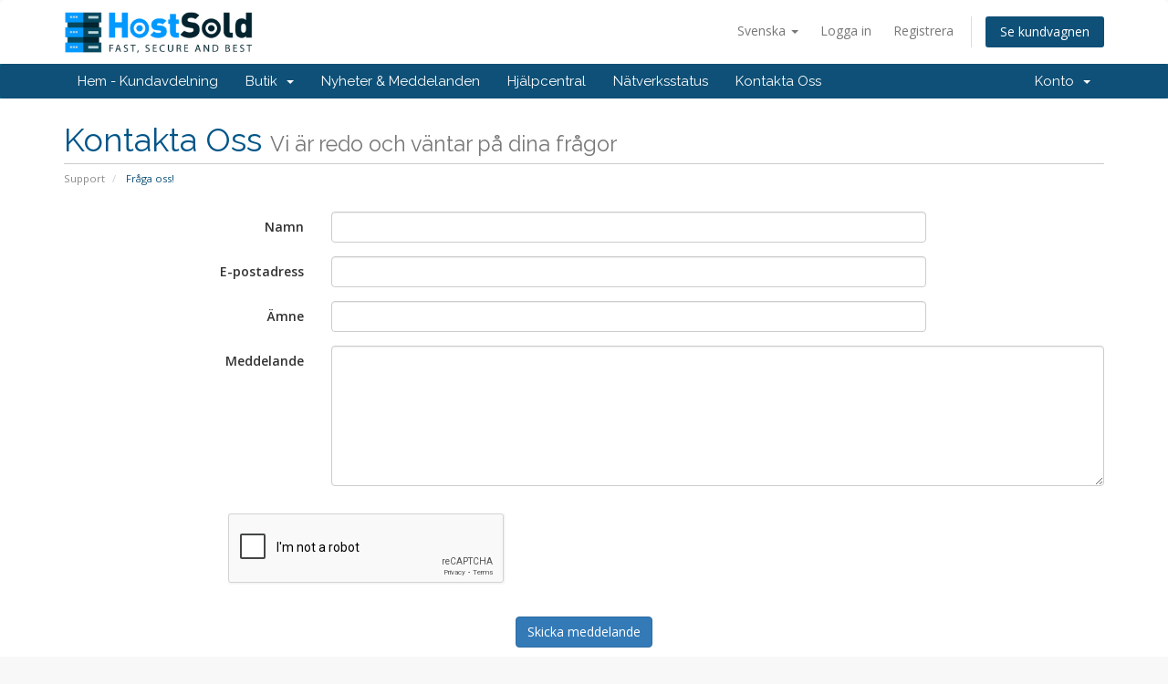

--- FILE ---
content_type: text/html; charset=utf-8
request_url: https://portal.hostsold.com/contact.php?language=swedish
body_size: 4255
content:
<!DOCTYPE html>
<html lang="en">
<head>
    <meta charset="utf-8" />
    <meta http-equiv="X-UA-Compatible" content="IE=edge">
    <meta name="viewport" content="width=device-width, initial-scale=1">
    <title>Fråga oss! - HostSold</title>

    <!-- Styling -->
<link href="//fonts.googleapis.com/css?family=Open+Sans:300,400,600|Raleway:400,700" rel="stylesheet">
<link href="/templates/six/css/all.min.css?v=d2d29a" rel="stylesheet">
<link href="/assets/css/fontawesome-all.min.css" rel="stylesheet">
<link href="/templates/six/css/custom.css" rel="stylesheet">

<!-- HTML5 Shim and Respond.js IE8 support of HTML5 elements and media queries -->
<!-- WARNING: Respond.js doesn't work if you view the page via file:// -->
<!--[if lt IE 9]>
  <script src="https://oss.maxcdn.com/libs/html5shiv/3.7.0/html5shiv.js"></script>
  <script src="https://oss.maxcdn.com/libs/respond.js/1.4.2/respond.min.js"></script>
<![endif]-->

<script type="text/javascript">
    var csrfToken = '02872e328c7c230a4372b4f6d94d02c983cee6f9',
        markdownGuide = 'Markdown Guide',
        locale = 'en',
        saved = 'sparad',
        saving = 'autosparar',
        whmcsBaseUrl = "",
        requiredText = 'Krävs',
        recaptchaSiteKey = "6Lfcnh4pAAAAAOMCamxNhVYX0cKN4V2jSXBagFOc";
</script>
<script src="/templates/six/js/scripts.min.js?v=d2d29a"></script>


    

</head>
<body data-phone-cc-input="">



<section id="header">
    <div class="container">
        <ul class="top-nav">
                            <li>
                    <a href="#" class="choose-language" data-toggle="popover" id="languageChooser">
                        Svenska
                        <b class="caret"></b>
                    </a>
                    <div id="languageChooserContent" class="hidden">
                        <ul>
                                                            <li>
                                    <a href="/contact.php?language=arabic">العربية</a>
                                </li>
                                                            <li>
                                    <a href="/contact.php?language=azerbaijani">Azerbaijani</a>
                                </li>
                                                            <li>
                                    <a href="/contact.php?language=catalan">Català</a>
                                </li>
                                                            <li>
                                    <a href="/contact.php?language=chinese">中文</a>
                                </li>
                                                            <li>
                                    <a href="/contact.php?language=croatian">Hrvatski</a>
                                </li>
                                                            <li>
                                    <a href="/contact.php?language=czech">Čeština</a>
                                </li>
                                                            <li>
                                    <a href="/contact.php?language=danish">Dansk</a>
                                </li>
                                                            <li>
                                    <a href="/contact.php?language=dutch">Nederlands</a>
                                </li>
                                                            <li>
                                    <a href="/contact.php?language=english">English</a>
                                </li>
                                                            <li>
                                    <a href="/contact.php?language=estonian">Estonian</a>
                                </li>
                                                            <li>
                                    <a href="/contact.php?language=farsi">Persian</a>
                                </li>
                                                            <li>
                                    <a href="/contact.php?language=french">Français</a>
                                </li>
                                                            <li>
                                    <a href="/contact.php?language=german">Deutsch</a>
                                </li>
                                                            <li>
                                    <a href="/contact.php?language=hebrew">עברית</a>
                                </li>
                                                            <li>
                                    <a href="/contact.php?language=hungarian">Magyar</a>
                                </li>
                                                            <li>
                                    <a href="/contact.php?language=italian">Italiano</a>
                                </li>
                                                            <li>
                                    <a href="/contact.php?language=macedonian">Macedonian</a>
                                </li>
                                                            <li>
                                    <a href="/contact.php?language=norwegian">Norwegian</a>
                                </li>
                                                            <li>
                                    <a href="/contact.php?language=portuguese-br">Português</a>
                                </li>
                                                            <li>
                                    <a href="/contact.php?language=portuguese-pt">Português</a>
                                </li>
                                                            <li>
                                    <a href="/contact.php?language=romanian">Română</a>
                                </li>
                                                            <li>
                                    <a href="/contact.php?language=russian">Русский</a>
                                </li>
                                                            <li>
                                    <a href="/contact.php?language=spanish">Español</a>
                                </li>
                                                            <li>
                                    <a href="/contact.php?language=swedish">Svenska</a>
                                </li>
                                                            <li>
                                    <a href="/contact.php?language=turkish">Türkçe</a>
                                </li>
                                                            <li>
                                    <a href="/contact.php?language=ukranian">Українська</a>
                                </li>
                                                    </ul>
                    </div>
                </li>
                                        <li>
                    <a href="/clientarea.php">Logga in</a>
                </li>
                                    <li>
                        <a href="/register.php">Registrera</a>
                    </li>
                                <li class="primary-action">
                    <a href="/cart.php?a=view" class="btn">
                        Se kundvagnen
                    </a>
                </li>
                                </ul>

                    <a href="/index.php" class="logo"><img src="/assets/img/logo.png" alt="HostSold"></a>
        
    </div>
</section>

<section id="main-menu">

    <nav id="nav" class="navbar navbar-default navbar-main" role="navigation">
        <div class="container">
            <!-- Brand and toggle get grouped for better mobile display -->
            <div class="navbar-header">
                <button type="button" class="navbar-toggle" data-toggle="collapse" data-target="#primary-nav">
                    <span class="sr-only">Toggle navigation</span>
                    <span class="icon-bar"></span>
                    <span class="icon-bar"></span>
                    <span class="icon-bar"></span>
                </button>
            </div>

            <!-- Collect the nav links, forms, and other content for toggling -->
            <div class="collapse navbar-collapse" id="primary-nav">

                <ul class="nav navbar-nav">

                        <li menuItemName="Home" class="" id="Primary_Navbar-Home">
        <a href="/index.php">
                        Hem - Kundavdelning
                                </a>
            </li>
    <li menuItemName="Store" class="dropdown" id="Primary_Navbar-Store">
        <a class="dropdown-toggle" data-toggle="dropdown" href="#">
                        Butik
                        &nbsp;<b class="caret"></b>        </a>
                    <ul class="dropdown-menu">
                            <li menuItemName="Browse Products Services" id="Primary_Navbar-Store-Browse_Products_Services">
                    <a href="/cart.php">
                                                Visa alla
                                            </a>
                </li>
                            <li menuItemName="Shop Divider 1" class="nav-divider" id="Primary_Navbar-Store-Shop_Divider_1">
                    <a href="">
                                                -----
                                            </a>
                </li>
                            <li menuItemName="Web Hosting" id="Primary_Navbar-Store-Web_Hosting">
                    <a href="/cart.php?gid=1">
                                                Web Hosting
                                            </a>
                </li>
                            <li menuItemName="Cloud Hosting" id="Primary_Navbar-Store-Cloud_Hosting">
                    <a href="/cart.php?gid=4">
                                                Cloud Hosting
                                            </a>
                </li>
                            <li menuItemName="Reseller Hosting" id="Primary_Navbar-Store-Reseller_Hosting">
                    <a href="/cart.php?gid=2">
                                                Reseller Hosting
                                            </a>
                </li>
                            <li menuItemName="VPS Hosting" id="Primary_Navbar-Store-VPS_Hosting">
                    <a href="/cart.php?gid=3">
                                                VPS Hosting
                                            </a>
                </li>
                            <li menuItemName="Offer" id="Primary_Navbar-Store-Offer">
                    <a href="/cart.php?gid=5">
                                                Offer
                                            </a>
                </li>
                            <li menuItemName="Register a New Domain" id="Primary_Navbar-Store-Register_a_New_Domain">
                    <a href="/cart.php?a=add&domain=register">
                                                Registrera en ny domän
                                            </a>
                </li>
                            <li menuItemName="Transfer a Domain to Us" id="Primary_Navbar-Store-Transfer_a_Domain_to_Us">
                    <a href="/cart.php?a=add&domain=transfer">
                                                Flytta en domän till oss
                                            </a>
                </li>
                        </ul>
            </li>
    <li menuItemName="Announcements" class="" id="Primary_Navbar-Announcements">
        <a href="/index.php?rp=/announcements">
                        Nyheter & Meddelanden
                                </a>
            </li>
    <li menuItemName="Knowledgebase" class="" id="Primary_Navbar-Knowledgebase">
        <a href="/index.php?rp=/knowledgebase">
                        Hjälpcentral
                                </a>
            </li>
    <li menuItemName="Network Status" class="" id="Primary_Navbar-Network_Status">
        <a href="/serverstatus.php">
                        Nätverksstatus
                                </a>
            </li>
    <li menuItemName="Contact Us" class="" id="Primary_Navbar-Contact_Us">
        <a href="/contact.php">
                        Kontakta Oss
                                </a>
            </li>

                </ul>

                <ul class="nav navbar-nav navbar-right">

                        <li menuItemName="Account" class="dropdown" id="Secondary_Navbar-Account">
        <a class="dropdown-toggle" data-toggle="dropdown" href="#">
                        Konto
                        &nbsp;<b class="caret"></b>        </a>
                    <ul class="dropdown-menu">
                            <li menuItemName="Login" id="Secondary_Navbar-Account-Login">
                    <a href="/clientarea.php">
                                                Logga in
                                            </a>
                </li>
                            <li menuItemName="Register" id="Secondary_Navbar-Account-Register">
                    <a href="/register.php">
                                                Registrera
                                            </a>
                </li>
                            <li menuItemName="Divider" class="nav-divider" id="Secondary_Navbar-Account-Divider">
                    <a href="">
                                                -----
                                            </a>
                </li>
                            <li menuItemName="Forgot Password?" id="Secondary_Navbar-Account-Forgot_Password?">
                    <a href="/index.php?rp=/password/reset/begin">
                                                Glömt lösenord?
                                            </a>
                </li>
                        </ul>
            </li>

                </ul>

            </div><!-- /.navbar-collapse -->
        </div>
    </nav>

</section>



<section id="main-body">
    <div class="container">
        <div class="row">

                <!-- Container for main page display content -->
        <div class="col-xs-12 main-content">
                            <div class="header-lined">
    <h1>Kontakta Oss <small>Vi är redo och väntar på dina frågor</small></h1>
    <ol class="breadcrumb">
            <li>
            <a href="index.php">            Support
            </a>        </li>
            <li class="active">
                        Fråga oss!
                    </li>
    </ol>
</div>
            



    <form method="post" action="contact.php" class="form-horizontal" role="form">
<input type="hidden" name="token" value="02872e328c7c230a4372b4f6d94d02c983cee6f9" />
        <input type="hidden" name="action" value="send" />

            <div class="form-group">
                <label for="inputName" class="col-sm-3 control-label">Namn</label>
                <div class="col-sm-7">
                    <input type="text" name="name" value="" class="form-control" id="inputName" />
                </div>
            </div>
            <div class="form-group">
                <label for="inputEmail" class="col-sm-3 control-label">E-postadress</label>
                <div class="col-sm-7">
                    <input type="email" name="email" value="" class="form-control" id="inputEmail" />
                </div>
            </div>
            <div class="form-group">
                <label for="inputSubject" class="col-sm-3 control-label">Ämne</label>
                <div class="col-sm-7">
                    <input type="subject" name="subject" value="" class="form-control" id="inputSubject" />
                </div>
            </div>
            <div class="form-group">
                <label for="inputMessage" class="col-sm-3 control-label">Meddelande</label>
                <div class="col-sm-9">
                    <textarea name="message" rows="7" class="form-control" id="inputMessage"></textarea>
                </div>
            </div>

                            <div class="text-center margin-bottom">
                        <div class="row">
        
                    <div class="col-md-8 col-md-offset-2 col-xs-10 col-xs-offset-1">
                <div id="google-recaptcha-domainchecker" class="form-group recaptcha-container center-block"></div>
            </div>
        
            </div>
                </div>
            
            <div class="form-group">
                <div class="text-center">
                    <button type="submit" class="btn btn-primary btn-recaptcha">Skicka meddelande</button>
                </div>
            </div>

    </form>




                </div><!-- /.main-content -->
                            <div class="clearfix"></div>
        </div>
    </div>
</section>

<section id="footer">
    <div class="container">
        <a href="#" class="back-to-top"><i class="fas fa-chevron-up"></i></a>
        <p>Copyright &copy; 2026 HostSold. All Rights Reserved.</p>
    </div>
</section>

<div id="fullpage-overlay" class="hidden">
    <div class="outer-wrapper">
        <div class="inner-wrapper">
            <img src="/assets/img/overlay-spinner.svg">
            <br>
            <span class="msg"></span>
        </div>
    </div>
</div>

<div class="modal system-modal fade" id="modalAjax" tabindex="-1" role="dialog" aria-hidden="true">
    <div class="modal-dialog">
        <div class="modal-content panel-primary">
            <div class="modal-header panel-heading">
                <button type="button" class="close" data-dismiss="modal">
                    <span aria-hidden="true">&times;</span>
                    <span class="sr-only">Close</span>
                </button>
                <h4 class="modal-title"></h4>
            </div>
            <div class="modal-body panel-body">
                Laddar...
            </div>
            <div class="modal-footer panel-footer">
                <div class="pull-left loader">
                    <i class="fas fa-circle-notch fa-spin"></i>
                    Laddar...
                </div>
                <button type="button" class="btn btn-default" data-dismiss="modal">
                    Close
                </button>
                <button type="button" class="btn btn-primary modal-submit">
                    Submit
                </button>
            </div>
        </div>
    </div>
</div>

<form action="#" id="frmGeneratePassword" class="form-horizontal">
    <div class="modal fade" id="modalGeneratePassword">
        <div class="modal-dialog">
            <div class="modal-content panel-primary">
                <div class="modal-header panel-heading">
                    <button type="button" class="close" data-dismiss="modal" aria-label="Close"><span aria-hidden="true">&times;</span></button>
                    <h4 class="modal-title">
                        Generate Password
                    </h4>
                </div>
                <div class="modal-body">
                    <div class="alert alert-danger hidden" id="generatePwLengthError">
                        Please enter a number between 8 and 64 for the password length
                    </div>
                    <div class="form-group">
                        <label for="generatePwLength" class="col-sm-4 control-label">Password Length</label>
                        <div class="col-sm-8">
                            <input type="number" min="8" max="64" value="12" step="1" class="form-control input-inline input-inline-100" id="inputGeneratePasswordLength">
                        </div>
                    </div>
                    <div class="form-group">
                        <label for="generatePwOutput" class="col-sm-4 control-label">Generated Password</label>
                        <div class="col-sm-8">
                            <input type="text" class="form-control" id="inputGeneratePasswordOutput">
                        </div>
                    </div>
                    <div class="row">
                        <div class="col-sm-8 col-sm-offset-4">
                            <button type="submit" class="btn btn-default btn-sm">
                                <i class="fas fa-plus fa-fw"></i>
                                Generate new password
                            </button>
                            <button type="button" class="btn btn-default btn-sm copy-to-clipboard" data-clipboard-target="#inputGeneratePasswordOutput">
                                <img src="/assets/img/clippy.svg" alt="Copy to clipboard" width="15">
                                
                            </button>
                        </div>
                    </div>
                </div>
                <div class="modal-footer">
                    <button type="button" class="btn btn-default" data-dismiss="modal">
                        Close
                    </button>
                    <button type="button" class="btn btn-primary" id="btnGeneratePasswordInsert" data-clipboard-target="#inputGeneratePasswordOutput">
                        Copy to clipboard & Insert
                    </button>
                </div>
            </div>
        </div>
    </div>
</form>



<script defer src="https://static.cloudflareinsights.com/beacon.min.js/vcd15cbe7772f49c399c6a5babf22c1241717689176015" integrity="sha512-ZpsOmlRQV6y907TI0dKBHq9Md29nnaEIPlkf84rnaERnq6zvWvPUqr2ft8M1aS28oN72PdrCzSjY4U6VaAw1EQ==" data-cf-beacon='{"version":"2024.11.0","token":"dab3919247864fe5a14f83188d1d344a","r":1,"server_timing":{"name":{"cfCacheStatus":true,"cfEdge":true,"cfExtPri":true,"cfL4":true,"cfOrigin":true,"cfSpeedBrain":true},"location_startswith":null}}' crossorigin="anonymous"></script>
</body>
</html>


--- FILE ---
content_type: text/html; charset=utf-8
request_url: https://www.google.com/recaptcha/api2/anchor?ar=1&k=6Lfcnh4pAAAAAOMCamxNhVYX0cKN4V2jSXBagFOc&co=aHR0cHM6Ly9wb3J0YWwuaG9zdHNvbGQuY29tOjQ0Mw..&hl=en&v=PoyoqOPhxBO7pBk68S4YbpHZ&size=normal&anchor-ms=20000&execute-ms=30000&cb=xgbbbipun1np
body_size: 49511
content:
<!DOCTYPE HTML><html dir="ltr" lang="en"><head><meta http-equiv="Content-Type" content="text/html; charset=UTF-8">
<meta http-equiv="X-UA-Compatible" content="IE=edge">
<title>reCAPTCHA</title>
<style type="text/css">
/* cyrillic-ext */
@font-face {
  font-family: 'Roboto';
  font-style: normal;
  font-weight: 400;
  font-stretch: 100%;
  src: url(//fonts.gstatic.com/s/roboto/v48/KFO7CnqEu92Fr1ME7kSn66aGLdTylUAMa3GUBHMdazTgWw.woff2) format('woff2');
  unicode-range: U+0460-052F, U+1C80-1C8A, U+20B4, U+2DE0-2DFF, U+A640-A69F, U+FE2E-FE2F;
}
/* cyrillic */
@font-face {
  font-family: 'Roboto';
  font-style: normal;
  font-weight: 400;
  font-stretch: 100%;
  src: url(//fonts.gstatic.com/s/roboto/v48/KFO7CnqEu92Fr1ME7kSn66aGLdTylUAMa3iUBHMdazTgWw.woff2) format('woff2');
  unicode-range: U+0301, U+0400-045F, U+0490-0491, U+04B0-04B1, U+2116;
}
/* greek-ext */
@font-face {
  font-family: 'Roboto';
  font-style: normal;
  font-weight: 400;
  font-stretch: 100%;
  src: url(//fonts.gstatic.com/s/roboto/v48/KFO7CnqEu92Fr1ME7kSn66aGLdTylUAMa3CUBHMdazTgWw.woff2) format('woff2');
  unicode-range: U+1F00-1FFF;
}
/* greek */
@font-face {
  font-family: 'Roboto';
  font-style: normal;
  font-weight: 400;
  font-stretch: 100%;
  src: url(//fonts.gstatic.com/s/roboto/v48/KFO7CnqEu92Fr1ME7kSn66aGLdTylUAMa3-UBHMdazTgWw.woff2) format('woff2');
  unicode-range: U+0370-0377, U+037A-037F, U+0384-038A, U+038C, U+038E-03A1, U+03A3-03FF;
}
/* math */
@font-face {
  font-family: 'Roboto';
  font-style: normal;
  font-weight: 400;
  font-stretch: 100%;
  src: url(//fonts.gstatic.com/s/roboto/v48/KFO7CnqEu92Fr1ME7kSn66aGLdTylUAMawCUBHMdazTgWw.woff2) format('woff2');
  unicode-range: U+0302-0303, U+0305, U+0307-0308, U+0310, U+0312, U+0315, U+031A, U+0326-0327, U+032C, U+032F-0330, U+0332-0333, U+0338, U+033A, U+0346, U+034D, U+0391-03A1, U+03A3-03A9, U+03B1-03C9, U+03D1, U+03D5-03D6, U+03F0-03F1, U+03F4-03F5, U+2016-2017, U+2034-2038, U+203C, U+2040, U+2043, U+2047, U+2050, U+2057, U+205F, U+2070-2071, U+2074-208E, U+2090-209C, U+20D0-20DC, U+20E1, U+20E5-20EF, U+2100-2112, U+2114-2115, U+2117-2121, U+2123-214F, U+2190, U+2192, U+2194-21AE, U+21B0-21E5, U+21F1-21F2, U+21F4-2211, U+2213-2214, U+2216-22FF, U+2308-230B, U+2310, U+2319, U+231C-2321, U+2336-237A, U+237C, U+2395, U+239B-23B7, U+23D0, U+23DC-23E1, U+2474-2475, U+25AF, U+25B3, U+25B7, U+25BD, U+25C1, U+25CA, U+25CC, U+25FB, U+266D-266F, U+27C0-27FF, U+2900-2AFF, U+2B0E-2B11, U+2B30-2B4C, U+2BFE, U+3030, U+FF5B, U+FF5D, U+1D400-1D7FF, U+1EE00-1EEFF;
}
/* symbols */
@font-face {
  font-family: 'Roboto';
  font-style: normal;
  font-weight: 400;
  font-stretch: 100%;
  src: url(//fonts.gstatic.com/s/roboto/v48/KFO7CnqEu92Fr1ME7kSn66aGLdTylUAMaxKUBHMdazTgWw.woff2) format('woff2');
  unicode-range: U+0001-000C, U+000E-001F, U+007F-009F, U+20DD-20E0, U+20E2-20E4, U+2150-218F, U+2190, U+2192, U+2194-2199, U+21AF, U+21E6-21F0, U+21F3, U+2218-2219, U+2299, U+22C4-22C6, U+2300-243F, U+2440-244A, U+2460-24FF, U+25A0-27BF, U+2800-28FF, U+2921-2922, U+2981, U+29BF, U+29EB, U+2B00-2BFF, U+4DC0-4DFF, U+FFF9-FFFB, U+10140-1018E, U+10190-1019C, U+101A0, U+101D0-101FD, U+102E0-102FB, U+10E60-10E7E, U+1D2C0-1D2D3, U+1D2E0-1D37F, U+1F000-1F0FF, U+1F100-1F1AD, U+1F1E6-1F1FF, U+1F30D-1F30F, U+1F315, U+1F31C, U+1F31E, U+1F320-1F32C, U+1F336, U+1F378, U+1F37D, U+1F382, U+1F393-1F39F, U+1F3A7-1F3A8, U+1F3AC-1F3AF, U+1F3C2, U+1F3C4-1F3C6, U+1F3CA-1F3CE, U+1F3D4-1F3E0, U+1F3ED, U+1F3F1-1F3F3, U+1F3F5-1F3F7, U+1F408, U+1F415, U+1F41F, U+1F426, U+1F43F, U+1F441-1F442, U+1F444, U+1F446-1F449, U+1F44C-1F44E, U+1F453, U+1F46A, U+1F47D, U+1F4A3, U+1F4B0, U+1F4B3, U+1F4B9, U+1F4BB, U+1F4BF, U+1F4C8-1F4CB, U+1F4D6, U+1F4DA, U+1F4DF, U+1F4E3-1F4E6, U+1F4EA-1F4ED, U+1F4F7, U+1F4F9-1F4FB, U+1F4FD-1F4FE, U+1F503, U+1F507-1F50B, U+1F50D, U+1F512-1F513, U+1F53E-1F54A, U+1F54F-1F5FA, U+1F610, U+1F650-1F67F, U+1F687, U+1F68D, U+1F691, U+1F694, U+1F698, U+1F6AD, U+1F6B2, U+1F6B9-1F6BA, U+1F6BC, U+1F6C6-1F6CF, U+1F6D3-1F6D7, U+1F6E0-1F6EA, U+1F6F0-1F6F3, U+1F6F7-1F6FC, U+1F700-1F7FF, U+1F800-1F80B, U+1F810-1F847, U+1F850-1F859, U+1F860-1F887, U+1F890-1F8AD, U+1F8B0-1F8BB, U+1F8C0-1F8C1, U+1F900-1F90B, U+1F93B, U+1F946, U+1F984, U+1F996, U+1F9E9, U+1FA00-1FA6F, U+1FA70-1FA7C, U+1FA80-1FA89, U+1FA8F-1FAC6, U+1FACE-1FADC, U+1FADF-1FAE9, U+1FAF0-1FAF8, U+1FB00-1FBFF;
}
/* vietnamese */
@font-face {
  font-family: 'Roboto';
  font-style: normal;
  font-weight: 400;
  font-stretch: 100%;
  src: url(//fonts.gstatic.com/s/roboto/v48/KFO7CnqEu92Fr1ME7kSn66aGLdTylUAMa3OUBHMdazTgWw.woff2) format('woff2');
  unicode-range: U+0102-0103, U+0110-0111, U+0128-0129, U+0168-0169, U+01A0-01A1, U+01AF-01B0, U+0300-0301, U+0303-0304, U+0308-0309, U+0323, U+0329, U+1EA0-1EF9, U+20AB;
}
/* latin-ext */
@font-face {
  font-family: 'Roboto';
  font-style: normal;
  font-weight: 400;
  font-stretch: 100%;
  src: url(//fonts.gstatic.com/s/roboto/v48/KFO7CnqEu92Fr1ME7kSn66aGLdTylUAMa3KUBHMdazTgWw.woff2) format('woff2');
  unicode-range: U+0100-02BA, U+02BD-02C5, U+02C7-02CC, U+02CE-02D7, U+02DD-02FF, U+0304, U+0308, U+0329, U+1D00-1DBF, U+1E00-1E9F, U+1EF2-1EFF, U+2020, U+20A0-20AB, U+20AD-20C0, U+2113, U+2C60-2C7F, U+A720-A7FF;
}
/* latin */
@font-face {
  font-family: 'Roboto';
  font-style: normal;
  font-weight: 400;
  font-stretch: 100%;
  src: url(//fonts.gstatic.com/s/roboto/v48/KFO7CnqEu92Fr1ME7kSn66aGLdTylUAMa3yUBHMdazQ.woff2) format('woff2');
  unicode-range: U+0000-00FF, U+0131, U+0152-0153, U+02BB-02BC, U+02C6, U+02DA, U+02DC, U+0304, U+0308, U+0329, U+2000-206F, U+20AC, U+2122, U+2191, U+2193, U+2212, U+2215, U+FEFF, U+FFFD;
}
/* cyrillic-ext */
@font-face {
  font-family: 'Roboto';
  font-style: normal;
  font-weight: 500;
  font-stretch: 100%;
  src: url(//fonts.gstatic.com/s/roboto/v48/KFO7CnqEu92Fr1ME7kSn66aGLdTylUAMa3GUBHMdazTgWw.woff2) format('woff2');
  unicode-range: U+0460-052F, U+1C80-1C8A, U+20B4, U+2DE0-2DFF, U+A640-A69F, U+FE2E-FE2F;
}
/* cyrillic */
@font-face {
  font-family: 'Roboto';
  font-style: normal;
  font-weight: 500;
  font-stretch: 100%;
  src: url(//fonts.gstatic.com/s/roboto/v48/KFO7CnqEu92Fr1ME7kSn66aGLdTylUAMa3iUBHMdazTgWw.woff2) format('woff2');
  unicode-range: U+0301, U+0400-045F, U+0490-0491, U+04B0-04B1, U+2116;
}
/* greek-ext */
@font-face {
  font-family: 'Roboto';
  font-style: normal;
  font-weight: 500;
  font-stretch: 100%;
  src: url(//fonts.gstatic.com/s/roboto/v48/KFO7CnqEu92Fr1ME7kSn66aGLdTylUAMa3CUBHMdazTgWw.woff2) format('woff2');
  unicode-range: U+1F00-1FFF;
}
/* greek */
@font-face {
  font-family: 'Roboto';
  font-style: normal;
  font-weight: 500;
  font-stretch: 100%;
  src: url(//fonts.gstatic.com/s/roboto/v48/KFO7CnqEu92Fr1ME7kSn66aGLdTylUAMa3-UBHMdazTgWw.woff2) format('woff2');
  unicode-range: U+0370-0377, U+037A-037F, U+0384-038A, U+038C, U+038E-03A1, U+03A3-03FF;
}
/* math */
@font-face {
  font-family: 'Roboto';
  font-style: normal;
  font-weight: 500;
  font-stretch: 100%;
  src: url(//fonts.gstatic.com/s/roboto/v48/KFO7CnqEu92Fr1ME7kSn66aGLdTylUAMawCUBHMdazTgWw.woff2) format('woff2');
  unicode-range: U+0302-0303, U+0305, U+0307-0308, U+0310, U+0312, U+0315, U+031A, U+0326-0327, U+032C, U+032F-0330, U+0332-0333, U+0338, U+033A, U+0346, U+034D, U+0391-03A1, U+03A3-03A9, U+03B1-03C9, U+03D1, U+03D5-03D6, U+03F0-03F1, U+03F4-03F5, U+2016-2017, U+2034-2038, U+203C, U+2040, U+2043, U+2047, U+2050, U+2057, U+205F, U+2070-2071, U+2074-208E, U+2090-209C, U+20D0-20DC, U+20E1, U+20E5-20EF, U+2100-2112, U+2114-2115, U+2117-2121, U+2123-214F, U+2190, U+2192, U+2194-21AE, U+21B0-21E5, U+21F1-21F2, U+21F4-2211, U+2213-2214, U+2216-22FF, U+2308-230B, U+2310, U+2319, U+231C-2321, U+2336-237A, U+237C, U+2395, U+239B-23B7, U+23D0, U+23DC-23E1, U+2474-2475, U+25AF, U+25B3, U+25B7, U+25BD, U+25C1, U+25CA, U+25CC, U+25FB, U+266D-266F, U+27C0-27FF, U+2900-2AFF, U+2B0E-2B11, U+2B30-2B4C, U+2BFE, U+3030, U+FF5B, U+FF5D, U+1D400-1D7FF, U+1EE00-1EEFF;
}
/* symbols */
@font-face {
  font-family: 'Roboto';
  font-style: normal;
  font-weight: 500;
  font-stretch: 100%;
  src: url(//fonts.gstatic.com/s/roboto/v48/KFO7CnqEu92Fr1ME7kSn66aGLdTylUAMaxKUBHMdazTgWw.woff2) format('woff2');
  unicode-range: U+0001-000C, U+000E-001F, U+007F-009F, U+20DD-20E0, U+20E2-20E4, U+2150-218F, U+2190, U+2192, U+2194-2199, U+21AF, U+21E6-21F0, U+21F3, U+2218-2219, U+2299, U+22C4-22C6, U+2300-243F, U+2440-244A, U+2460-24FF, U+25A0-27BF, U+2800-28FF, U+2921-2922, U+2981, U+29BF, U+29EB, U+2B00-2BFF, U+4DC0-4DFF, U+FFF9-FFFB, U+10140-1018E, U+10190-1019C, U+101A0, U+101D0-101FD, U+102E0-102FB, U+10E60-10E7E, U+1D2C0-1D2D3, U+1D2E0-1D37F, U+1F000-1F0FF, U+1F100-1F1AD, U+1F1E6-1F1FF, U+1F30D-1F30F, U+1F315, U+1F31C, U+1F31E, U+1F320-1F32C, U+1F336, U+1F378, U+1F37D, U+1F382, U+1F393-1F39F, U+1F3A7-1F3A8, U+1F3AC-1F3AF, U+1F3C2, U+1F3C4-1F3C6, U+1F3CA-1F3CE, U+1F3D4-1F3E0, U+1F3ED, U+1F3F1-1F3F3, U+1F3F5-1F3F7, U+1F408, U+1F415, U+1F41F, U+1F426, U+1F43F, U+1F441-1F442, U+1F444, U+1F446-1F449, U+1F44C-1F44E, U+1F453, U+1F46A, U+1F47D, U+1F4A3, U+1F4B0, U+1F4B3, U+1F4B9, U+1F4BB, U+1F4BF, U+1F4C8-1F4CB, U+1F4D6, U+1F4DA, U+1F4DF, U+1F4E3-1F4E6, U+1F4EA-1F4ED, U+1F4F7, U+1F4F9-1F4FB, U+1F4FD-1F4FE, U+1F503, U+1F507-1F50B, U+1F50D, U+1F512-1F513, U+1F53E-1F54A, U+1F54F-1F5FA, U+1F610, U+1F650-1F67F, U+1F687, U+1F68D, U+1F691, U+1F694, U+1F698, U+1F6AD, U+1F6B2, U+1F6B9-1F6BA, U+1F6BC, U+1F6C6-1F6CF, U+1F6D3-1F6D7, U+1F6E0-1F6EA, U+1F6F0-1F6F3, U+1F6F7-1F6FC, U+1F700-1F7FF, U+1F800-1F80B, U+1F810-1F847, U+1F850-1F859, U+1F860-1F887, U+1F890-1F8AD, U+1F8B0-1F8BB, U+1F8C0-1F8C1, U+1F900-1F90B, U+1F93B, U+1F946, U+1F984, U+1F996, U+1F9E9, U+1FA00-1FA6F, U+1FA70-1FA7C, U+1FA80-1FA89, U+1FA8F-1FAC6, U+1FACE-1FADC, U+1FADF-1FAE9, U+1FAF0-1FAF8, U+1FB00-1FBFF;
}
/* vietnamese */
@font-face {
  font-family: 'Roboto';
  font-style: normal;
  font-weight: 500;
  font-stretch: 100%;
  src: url(//fonts.gstatic.com/s/roboto/v48/KFO7CnqEu92Fr1ME7kSn66aGLdTylUAMa3OUBHMdazTgWw.woff2) format('woff2');
  unicode-range: U+0102-0103, U+0110-0111, U+0128-0129, U+0168-0169, U+01A0-01A1, U+01AF-01B0, U+0300-0301, U+0303-0304, U+0308-0309, U+0323, U+0329, U+1EA0-1EF9, U+20AB;
}
/* latin-ext */
@font-face {
  font-family: 'Roboto';
  font-style: normal;
  font-weight: 500;
  font-stretch: 100%;
  src: url(//fonts.gstatic.com/s/roboto/v48/KFO7CnqEu92Fr1ME7kSn66aGLdTylUAMa3KUBHMdazTgWw.woff2) format('woff2');
  unicode-range: U+0100-02BA, U+02BD-02C5, U+02C7-02CC, U+02CE-02D7, U+02DD-02FF, U+0304, U+0308, U+0329, U+1D00-1DBF, U+1E00-1E9F, U+1EF2-1EFF, U+2020, U+20A0-20AB, U+20AD-20C0, U+2113, U+2C60-2C7F, U+A720-A7FF;
}
/* latin */
@font-face {
  font-family: 'Roboto';
  font-style: normal;
  font-weight: 500;
  font-stretch: 100%;
  src: url(//fonts.gstatic.com/s/roboto/v48/KFO7CnqEu92Fr1ME7kSn66aGLdTylUAMa3yUBHMdazQ.woff2) format('woff2');
  unicode-range: U+0000-00FF, U+0131, U+0152-0153, U+02BB-02BC, U+02C6, U+02DA, U+02DC, U+0304, U+0308, U+0329, U+2000-206F, U+20AC, U+2122, U+2191, U+2193, U+2212, U+2215, U+FEFF, U+FFFD;
}
/* cyrillic-ext */
@font-face {
  font-family: 'Roboto';
  font-style: normal;
  font-weight: 900;
  font-stretch: 100%;
  src: url(//fonts.gstatic.com/s/roboto/v48/KFO7CnqEu92Fr1ME7kSn66aGLdTylUAMa3GUBHMdazTgWw.woff2) format('woff2');
  unicode-range: U+0460-052F, U+1C80-1C8A, U+20B4, U+2DE0-2DFF, U+A640-A69F, U+FE2E-FE2F;
}
/* cyrillic */
@font-face {
  font-family: 'Roboto';
  font-style: normal;
  font-weight: 900;
  font-stretch: 100%;
  src: url(//fonts.gstatic.com/s/roboto/v48/KFO7CnqEu92Fr1ME7kSn66aGLdTylUAMa3iUBHMdazTgWw.woff2) format('woff2');
  unicode-range: U+0301, U+0400-045F, U+0490-0491, U+04B0-04B1, U+2116;
}
/* greek-ext */
@font-face {
  font-family: 'Roboto';
  font-style: normal;
  font-weight: 900;
  font-stretch: 100%;
  src: url(//fonts.gstatic.com/s/roboto/v48/KFO7CnqEu92Fr1ME7kSn66aGLdTylUAMa3CUBHMdazTgWw.woff2) format('woff2');
  unicode-range: U+1F00-1FFF;
}
/* greek */
@font-face {
  font-family: 'Roboto';
  font-style: normal;
  font-weight: 900;
  font-stretch: 100%;
  src: url(//fonts.gstatic.com/s/roboto/v48/KFO7CnqEu92Fr1ME7kSn66aGLdTylUAMa3-UBHMdazTgWw.woff2) format('woff2');
  unicode-range: U+0370-0377, U+037A-037F, U+0384-038A, U+038C, U+038E-03A1, U+03A3-03FF;
}
/* math */
@font-face {
  font-family: 'Roboto';
  font-style: normal;
  font-weight: 900;
  font-stretch: 100%;
  src: url(//fonts.gstatic.com/s/roboto/v48/KFO7CnqEu92Fr1ME7kSn66aGLdTylUAMawCUBHMdazTgWw.woff2) format('woff2');
  unicode-range: U+0302-0303, U+0305, U+0307-0308, U+0310, U+0312, U+0315, U+031A, U+0326-0327, U+032C, U+032F-0330, U+0332-0333, U+0338, U+033A, U+0346, U+034D, U+0391-03A1, U+03A3-03A9, U+03B1-03C9, U+03D1, U+03D5-03D6, U+03F0-03F1, U+03F4-03F5, U+2016-2017, U+2034-2038, U+203C, U+2040, U+2043, U+2047, U+2050, U+2057, U+205F, U+2070-2071, U+2074-208E, U+2090-209C, U+20D0-20DC, U+20E1, U+20E5-20EF, U+2100-2112, U+2114-2115, U+2117-2121, U+2123-214F, U+2190, U+2192, U+2194-21AE, U+21B0-21E5, U+21F1-21F2, U+21F4-2211, U+2213-2214, U+2216-22FF, U+2308-230B, U+2310, U+2319, U+231C-2321, U+2336-237A, U+237C, U+2395, U+239B-23B7, U+23D0, U+23DC-23E1, U+2474-2475, U+25AF, U+25B3, U+25B7, U+25BD, U+25C1, U+25CA, U+25CC, U+25FB, U+266D-266F, U+27C0-27FF, U+2900-2AFF, U+2B0E-2B11, U+2B30-2B4C, U+2BFE, U+3030, U+FF5B, U+FF5D, U+1D400-1D7FF, U+1EE00-1EEFF;
}
/* symbols */
@font-face {
  font-family: 'Roboto';
  font-style: normal;
  font-weight: 900;
  font-stretch: 100%;
  src: url(//fonts.gstatic.com/s/roboto/v48/KFO7CnqEu92Fr1ME7kSn66aGLdTylUAMaxKUBHMdazTgWw.woff2) format('woff2');
  unicode-range: U+0001-000C, U+000E-001F, U+007F-009F, U+20DD-20E0, U+20E2-20E4, U+2150-218F, U+2190, U+2192, U+2194-2199, U+21AF, U+21E6-21F0, U+21F3, U+2218-2219, U+2299, U+22C4-22C6, U+2300-243F, U+2440-244A, U+2460-24FF, U+25A0-27BF, U+2800-28FF, U+2921-2922, U+2981, U+29BF, U+29EB, U+2B00-2BFF, U+4DC0-4DFF, U+FFF9-FFFB, U+10140-1018E, U+10190-1019C, U+101A0, U+101D0-101FD, U+102E0-102FB, U+10E60-10E7E, U+1D2C0-1D2D3, U+1D2E0-1D37F, U+1F000-1F0FF, U+1F100-1F1AD, U+1F1E6-1F1FF, U+1F30D-1F30F, U+1F315, U+1F31C, U+1F31E, U+1F320-1F32C, U+1F336, U+1F378, U+1F37D, U+1F382, U+1F393-1F39F, U+1F3A7-1F3A8, U+1F3AC-1F3AF, U+1F3C2, U+1F3C4-1F3C6, U+1F3CA-1F3CE, U+1F3D4-1F3E0, U+1F3ED, U+1F3F1-1F3F3, U+1F3F5-1F3F7, U+1F408, U+1F415, U+1F41F, U+1F426, U+1F43F, U+1F441-1F442, U+1F444, U+1F446-1F449, U+1F44C-1F44E, U+1F453, U+1F46A, U+1F47D, U+1F4A3, U+1F4B0, U+1F4B3, U+1F4B9, U+1F4BB, U+1F4BF, U+1F4C8-1F4CB, U+1F4D6, U+1F4DA, U+1F4DF, U+1F4E3-1F4E6, U+1F4EA-1F4ED, U+1F4F7, U+1F4F9-1F4FB, U+1F4FD-1F4FE, U+1F503, U+1F507-1F50B, U+1F50D, U+1F512-1F513, U+1F53E-1F54A, U+1F54F-1F5FA, U+1F610, U+1F650-1F67F, U+1F687, U+1F68D, U+1F691, U+1F694, U+1F698, U+1F6AD, U+1F6B2, U+1F6B9-1F6BA, U+1F6BC, U+1F6C6-1F6CF, U+1F6D3-1F6D7, U+1F6E0-1F6EA, U+1F6F0-1F6F3, U+1F6F7-1F6FC, U+1F700-1F7FF, U+1F800-1F80B, U+1F810-1F847, U+1F850-1F859, U+1F860-1F887, U+1F890-1F8AD, U+1F8B0-1F8BB, U+1F8C0-1F8C1, U+1F900-1F90B, U+1F93B, U+1F946, U+1F984, U+1F996, U+1F9E9, U+1FA00-1FA6F, U+1FA70-1FA7C, U+1FA80-1FA89, U+1FA8F-1FAC6, U+1FACE-1FADC, U+1FADF-1FAE9, U+1FAF0-1FAF8, U+1FB00-1FBFF;
}
/* vietnamese */
@font-face {
  font-family: 'Roboto';
  font-style: normal;
  font-weight: 900;
  font-stretch: 100%;
  src: url(//fonts.gstatic.com/s/roboto/v48/KFO7CnqEu92Fr1ME7kSn66aGLdTylUAMa3OUBHMdazTgWw.woff2) format('woff2');
  unicode-range: U+0102-0103, U+0110-0111, U+0128-0129, U+0168-0169, U+01A0-01A1, U+01AF-01B0, U+0300-0301, U+0303-0304, U+0308-0309, U+0323, U+0329, U+1EA0-1EF9, U+20AB;
}
/* latin-ext */
@font-face {
  font-family: 'Roboto';
  font-style: normal;
  font-weight: 900;
  font-stretch: 100%;
  src: url(//fonts.gstatic.com/s/roboto/v48/KFO7CnqEu92Fr1ME7kSn66aGLdTylUAMa3KUBHMdazTgWw.woff2) format('woff2');
  unicode-range: U+0100-02BA, U+02BD-02C5, U+02C7-02CC, U+02CE-02D7, U+02DD-02FF, U+0304, U+0308, U+0329, U+1D00-1DBF, U+1E00-1E9F, U+1EF2-1EFF, U+2020, U+20A0-20AB, U+20AD-20C0, U+2113, U+2C60-2C7F, U+A720-A7FF;
}
/* latin */
@font-face {
  font-family: 'Roboto';
  font-style: normal;
  font-weight: 900;
  font-stretch: 100%;
  src: url(//fonts.gstatic.com/s/roboto/v48/KFO7CnqEu92Fr1ME7kSn66aGLdTylUAMa3yUBHMdazQ.woff2) format('woff2');
  unicode-range: U+0000-00FF, U+0131, U+0152-0153, U+02BB-02BC, U+02C6, U+02DA, U+02DC, U+0304, U+0308, U+0329, U+2000-206F, U+20AC, U+2122, U+2191, U+2193, U+2212, U+2215, U+FEFF, U+FFFD;
}

</style>
<link rel="stylesheet" type="text/css" href="https://www.gstatic.com/recaptcha/releases/PoyoqOPhxBO7pBk68S4YbpHZ/styles__ltr.css">
<script nonce="KztE5iZ3ZFt3B80Xlu2NmQ" type="text/javascript">window['__recaptcha_api'] = 'https://www.google.com/recaptcha/api2/';</script>
<script type="text/javascript" src="https://www.gstatic.com/recaptcha/releases/PoyoqOPhxBO7pBk68S4YbpHZ/recaptcha__en.js" nonce="KztE5iZ3ZFt3B80Xlu2NmQ">
      
    </script></head>
<body><div id="rc-anchor-alert" class="rc-anchor-alert"></div>
<input type="hidden" id="recaptcha-token" value="[base64]">
<script type="text/javascript" nonce="KztE5iZ3ZFt3B80Xlu2NmQ">
      recaptcha.anchor.Main.init("[\x22ainput\x22,[\x22bgdata\x22,\x22\x22,\[base64]/[base64]/[base64]/[base64]/[base64]/UltsKytdPUU6KEU8MjA0OD9SW2wrK109RT4+NnwxOTI6KChFJjY0NTEyKT09NTUyOTYmJk0rMTxjLmxlbmd0aCYmKGMuY2hhckNvZGVBdChNKzEpJjY0NTEyKT09NTYzMjA/[base64]/[base64]/[base64]/[base64]/[base64]/[base64]/[base64]\x22,\[base64]\x22,\x22wrITw5FBw6PDkn/[base64]/DtsKjw7PDtgjCh8KCw5rCrFrDqsKewpU/TVdIOE4mwq3DpcO3aznDgBETb8Osw69qw4Mqw6dRCmnCh8OZIHTCrMKBOMOXw7bDvTpyw7/CrEdPwqZhwrfDuxfDjsOswrFEGcK3wrvDrcOZw6zCtsKhwopsPQXDsAdWa8O+wpHCg8K4w6PDtMKEw6jCh8K/PcOaSGzCosOkwqwSC0Z8AMOPIH/CpsK0wpLCi8O5W8KjwrvDtG/DkMKGwpDDtFd2w6fCrMK7MsOgNsOWVEpwCMKnSQdvJizCv3V9w4tgPwldC8OIw4/DilnDu1TDqcOjGMOGacOGwqfCtMKCwo3CkCcww6JKw70nTGccwoTDt8KrN3gJSsOdwr5ZQcKnwrLCvzDDlsKKL8KTeMKeQMKLWcK7w6ZXwrJgw6UPw644wrELeQLDkxfCg1Rvw7Atw7YGPC/CpMK7woLCrsOeBXTDqQ/DtcKlwrjCiChVw7rDisK6K8KdY8OkwqzDpVVmwpfCqAHDtsOSwpTCt8KeFMKyBy01w5DCkUFIwogcwr9WO11GbHPDrcOBwrRBdCZLw6/CgiXDijDDqQYmPkZ+LQAtwqR0w4fCk8O4wp3Cn8KVT8Olw5cgwo0fwrE/wr3DksOJwprDrMKhPsKqIDs1dW5KX8ORw4dfw7MKwrc6wrDCshY+bHxud8KLDsKRSlzCusOYYG5Kwp/CocOHwp/CtnHDlVPCvsOxwpvChMKhw5M/[base64]/DscKDI8KnR8KBVxTDisKNw6AlIEXCosOBHm3DrzfDkXLCqVUfbz/[base64]/Din3Co8O0EcO9w6Zzw6QFw6sGV1pwYxjDm2daSsKcwodkdh7DocOFR2xYw5h+V8KUOsOQS3YMw6EVLMOYw67CusONcVXCp8OEC24fwpIqQQV/UsKswo7Cn1JhFMOzw7DCrsK5w7jDuy3CrcOEw4XDrMO5YMOrwrzDjsOoacKZwrXDqsKgw7s6F8KywoEbw5zDkwJ8wppfw500wqViTjXCkmBOw48gM8OyTsOtIMKTwrdMTsKycMKYwp/[base64]/[base64]/DncK/U8Oxw6xSw4jCpsKMM1ogPcONw4DCicKLRMO9UhXDu2EQacKtw6HCnhBQw5gUwpU4QHXDtcOQcgPDgnVYT8O/w6ksTnrCmXnDiMKdw5nDoC7CnMKHw6xzworDnyZhInI/BnhFw7UGw4TCpjPChALDmm5ow51zAFQmAxjDhcOEPsOaw7AoJCJsSz7DscKKWUlPUG8HRsOvesKjARVWYCLCpsOhU8KLD21QSjF8YwchwrXDuBFxIcKgwobClwXCuFBEw70PwoUEPGImw57CrnfCv2nDhMKCw71Ow64WVMOkw5sAwpfChMKHNn3DmcO3YcKHOcKTw7/DjcORw6HCuSbDsTkDJwnCrwpePUvCksOSw61jwrvDu8KxwrTDgSAHwpo7HmXDixoIwrLDozPDq0FiwrvDqnvDpQfCh8KNwrwEBsO5CMKbw4jCpcKzc2IMw5fDsMO1DTQXasOAUhDDrw8nw7DDvmlgSsOrwpt4PR/DqHxsw7PDlsOywpYEwpNBwq7Dv8OcwpZuEg/ClDF4wpxIw6HCqMKRWMKnw6fDlMKULhFtw6x2G8KGKhfDpGZZSlDCqcKLb03CtcKRw43DiS9ywpfCjcOhw6E0w6XClMOrw5nCnsOHFsKJf0RqYcOAwoRWYVzCvsOLwpfCkFvDhMO/w5PDrsKjTkleTw7CoCDDg8OfQBXDsj/ClBDDqsOAwq0Dwrtyw6bDjsK/[base64]/DjHXCgH7CrS7DlE3CqMOtBCtWw6HCiiLChUQVRlDCmcOEGcK7woHCjcK5JMOnw7TDpcO2w6Z7cktla0syUywww5jDm8KDwpjDmlEEUCAYwqLCmAkufcK/UQBASsOiK3EbVjLCocOCwqoDHXbDslDDt1bClMOzAsOBw40WdMOFw4/DpE/Ckh7CpwnDsMKPAGcjwpsjwq7CpUfDiRFaw5xDCDkmd8K2PcOrw7LCvcOeIF3DjMKxJ8Otw4AGTcOWw4siw6XDjzsLQMKBUglDDcOcwql9wpfCoizCkRYPJ2HDncKfwpYEw4fCplfCicKkwpZ5w4x9eyTCjSJOwoPDs8KlEMKnwr93w6JWacOKI1Itw4bCvwPDp8O/[base64]/Ci3rChV4TwpoKbXtJwpfCuSF7w4FGw5PCu8K8w4HDncOXPWtpwqNBwr0HGcKHIm3Crw/[base64]/CnjVQw5Zrw7sMfsORwpzDtT05HEY5w4VsA3xxwojDmRxiw5oWwoZuwqRRK8O4TEoTwr7Dr3/Co8Oaw6rCq8OAwpYVHCvCtGk9w7fDv8ObwrIqw4AuworDuXvDq2DCr8OYXcKFwpgSSBhbZcOFf8KVYgpoeHF6csOLCcK6XMKOwoZABS1IwqvCkcO9T8OuF8OqwqrCk8K6wpnCi3fDgCsHL8OcA8KDEMKmFsKHWcKLw4YawqdWwpLCgcO1Zzd/W8KHw5LCmF7Do107G8OqHzMpBkPDnU8fGwHDui3DrMKKw7XCll1+wqHCpkMpXk0lX8OQwq1rw4lSw7JCIzPCrl4wwohBaUjCvRjDkSzDtcOhw4XDgCNuBMO8woXDhMOIIX8QU1dCwrQ4e8OYwq/Cm0FSwr5/Zzk3w74Ww67DmCQOSGZQw5pqbMO3GMKgwqzDgsKbw5tHw7zClCDDpMO7wps2CsKdwootw4twNgtXw5VMRcOpGDjDmcOnMsOyVsOyOsOQOMORYCjCj8OaDsOsw6czEBEIwrHDhU7DqB/CnMOsCTjCqFIFwoYGPcK7wpUdw4tqW8KNIMOjCCIZFgMfw6dqw4TDkAfDi10Gw73Cl8OFayE3XMOnw77CpUo6wogzY8Oyw5rDnMKGw5fDrEDCjHteWEcRacKjA8KkZsKfXMKgwpRKwqd5w7lRc8OvwolzDMOYekN/WsOzwroUw7LCvSNoSAdqw4Juw7PCjB9awpPDmcO3TDE+UcKrA3vCixfCscKhfcOECEDDhkHChcKnXsKcwodnwq/CuMKCMkXDrMO7SHEywpNITmXDql7DnlXDrlPCqDQ2w5V6w7lsw6Rbw4oLw5jDmsOWTMKPV8KGwrTCgMOnwpBBY8OKEQrDjcKDw5fCksOXwosIGGPCgFbDq8OmNSEKwpjDrcKgKj3CpHzDqQRLw6nCg8OOOxFCaVIxw4INw4LCrh4yw7BWasOiw5A9w50/w4jCtRBuwrtjw6nDrg1JWMKNCcOCEUjDqHh/dsOmwrk9wrTDmDlPwrJ/wpQSeMKbw6FEwpfDvcKvwrkgfRfCi1PCt8Ksb2DClcOuLE3CusKpwoEuXkUIOyVvw7sdZsKLBzZDTWwzMcO7E8KZw5ElVCHDgEoYw6ITwo4Pw4fCiTLCt8O8WQYnLsKwBgdYO0zDmU5jM8KZw50gZcOvYnnClBcDIwjCicORw53DncKew67Dv27DvsK8LW/[base64]/RMOgNXjDtGZiL8K5w4w1YSxrwq8dHMKAw5FNw6LCqsO7w6FoU8OWw6UiFMKZwq3DiMKqw6/DrB5dwp3CpBQ6GMKhAMKwXsKow6kfwrwtw6l4Tx3Cj8OMDVXCr8K5Mhd6w4PDlggleTbCgMO3w6ofw6guMRdtW8OSwrPDsE/[base64]/wohswp5Tw7DDpFtRwr3Cvm0Fwrhcw5xMByTCkMKNw6oywqZ1BRkdw6ZNw7nDn8KOYhsVDkbDqgPCrMKlwqLCkzwDw4QZw4LDozbDh8Kww6TCmXxZw6pHw50nXMKywrbDlDjDjH4cSlZMwpDCiDLDvgHCuQkqwp/Dky/DqmZrw7cmw5nDlx3Cv8KxZsKOwpvCj8Oxw6wNSiR3w7E3bcKywrrCq1nCucKOw44vwrrCn8K/w5bCij1Zwp/Dm390YsO5biQlwpbDocOYw4bDqx12ecOABcOZw4BeUMKdL0xbwpcMYMOZw4R9w7czw5LComARw7LDu8Kmw7zCk8OCG0F+N8OAWB/DoFPDv0NuwrDCucKlworCvz7CmsKjKSvDvMKvwp3CisO1dVDComXCvEAzwqnDq8K+IcKvc8KPw4F5wr7DgcOtwocmw6/CrMKNw5TClCPDo2VFVMK1wq0dITTCoMKZw5XDg8OIw7PCn0vCjcOww4TCsCvDh8Kqw4nCn8Kfw7JsPRZSb8OnwoECwpghCsK1IB8IBMKyWm/CgMKpN8KLwpXCvgPCt0ZwaEcgwofDnCtcXQ/DsMO7OGHCisKew5xsKi7ComLDvMKlw6Umw57CtsOMbQvCmMOVw6EzbcKVwpvDq8K5L18HUzDDtC4PwrR6P8K8AMOAwoQ3wqIlw4/CpsOHIcKrw6BMwqbCr8OYwr4Gw6nCiWHDmsO/DUNYwrTCqGsUNsK+e8Ohw5/CrsO8w6fCqDTCt8K9AnMfw5fDsE7ChnjDtXPCqcKXwpkowoHChMOnwqV3QTdWJMOET08PwrHCqAFvRht8TcOlV8OvwrTDoywrwqzDkRJnw6/[base64]/[base64]/DtjpMwqvCkVvDnMKSfsKZw73Dp8K7wpDDu8OCw4HDtirClH4/w57CkUpeP8OMw60AwoLChybCucKGW8Kjw6/DqsKmIcKJwqZhEjDDpcOMCElxDFNDP1B+LHbDucOtdXcPw4lBwpMrYzw6wqfDrMOnRkpzZ8KhLGx4VjYgVsOkacO2CMK+BMKiwr0ew4tUwoUYwqYzw7pPYhwqGHh4w6c1cgTDvcKnw6thw5nConHDqBrDmMOIw7HDnw/[base64]/DtX/[base64]/[base64]/[base64]/w4Y5w7HDq8O3YsOdG8O/asOhTMKzwqkwPcKeD2FvJ8KQw5fCgMKgwqLCvcOBwoDCnMOkJBp9BHDDlsOoG18URyY7cw9ww67CrcKFMwLClMORE2TDh1FOwpxDw5fChcK6wqRDD8O4w6AXdh3DisO1w6N1fhPDiSQuw6/[base64]/DscOre8KlYwsRWsOrV8Kswq/[base64]/Cq8KBw4ccw6/DikFAIsOPwqw5w4DCqU/Di17Cl8OEw5LCqy3CkMOpwqHDq0rDicOHwqvDjcKowq3DiAAkcMOuwpkCw5nDpsKfQk3CrMKQZkTDrFzDmzwOw6nDt0HDmS3DqsKMNBjDl8Kvw59oJcK/[base64]/DnnLDusOXVsOqFyAASMOdwq1NTsO0KibCh8OTYcKcw7t1w6A4XybDo8OsX8K8V0fDo8Kiw5V1w4Iyw4rChMOPwqNiQ2ELXcKlw4cvMcKxwrEdwpsRwrpRJcKAeFPClMOCB8K/QsK4GDHCv8OHwqTCqcKbWEpfw4zDki4sAyTCs2/DpSYrwrHDuiXCoxIgIG/DjRpXw4HDhcKBw4bDqCw2wovDg8ONw4fCkRIQP8KdwphFwoQyMsOBJDXCkMO1JcOhOV3CjsKAwoctwpQZBcKpw7DCqUMuwpbDqcOpDHnCsRYdwpQRw6vCpsKGw6gQwonDjUYWw4pnw4wxUi/CqsO/GMKxMcOOE8OYdcKmHj5nTFABVH3CoMK/[base64]/DhMO1EMK9dsKiwq1rwq3CqD1awqwfXAvDp30qw4QvEEbCiMKiYShDdgfCrMOLZBvCqCrDiyV8bSxRwpDDumPDi2NSwq7DgSk3wo4Kwq44HcOmw59mFG/DqMKDw754HgEzbsOHw4bDnF4hIxDDrxbCpsOgwqArw7/DphbDiMOjW8OtwqnCksK8wqNJw4lCw57CnMOKwrp7wqRrwqvCmsOdPsOlf8KuTE4Ic8Opw4XClMObOsKpw4/[base64]/IA3DicKdwpLCiypBw5JhHzHDvDhUM8OGw6zDpH1QwrlsJw/CpMKlLGQja0BYwo7CicOrdx3Duy9Gw64Qw6vCo8Kec8KqI8OHw4RQw7ETP8KhwqnDrsKXFgHCpGvDhyc3wrbCtzZ5F8KZbH9neV0Two7ChcKNelloW0zCocKNwpN7w6zCrMObYcO/RMKiw6TCpiB5aFHDhylJwoUhw4TCjcONXBkmwpDDh0h1w5XCnsOBFMONXcK5RyJZw6nDkirCv3LCkFtUcsKaw69ueQMJwr1BeSTCjj0aeMKhwoDCrltLw47CmCXCr8KewrHDih3DpMK2IMKnw57CkQnDjsO/wrzCnB/Cvwx4wrJkwoEYFETCp8K7w4HDocOqFMO2RTTCjMO6TBYQw4ArbjfDmwHCpFoPHcK5WVbCtwHCn8KOwqXDhcKAa01gwqnDm8KDw58Ow7AjwqrDmRbDpMO/w7l/[base64]/[base64]/J8KUe8K9c8OAwocuwp3DmsKzKsKPwpgbGsOtK1jDsBV/w7nCvcOzw48gw6LCgcKDwqgJQsKBZsKwNsK6csONMS7DkF1Fw5Vuwp/[base64]/[base64]/DkHx5esOsw6PDtsKhCG5Xw57Cmk7Dh2PDiDLCp8K5QA5wG8ORRcOWw4Rnw57CqHTClsOIw7bCj8Odw70Bey5uYcOWfgHCk8O5CQQAw7oXwo3DhMOaw6HClcOywrPCgAdQw4HCvMKzwpJ/wqPDrCVvw7nDhMO6w4gWwrM+CMOTO8Okw7PDhG5cRGpbwrfDgMO/[base64]/[base64]/bDfDqmkCwqJPeF7CrAA6w7DCgMKYOjgRwq5Ew6lww746wqk2NsOuB8ODwrVKw74uZ23Cg3s8JMK+wrHCnhMPwp4Qw73Cj8OlH8KBNMKwJlwSwpcQwpPCq8OUUsKhJUNzLsOjNhvDgxTDrFzDqMKyM8OJw4MoJsORw6zCtVgywp7ChMOaWMKOwr7CujvDinF/[base64]/Dp8Owwph1wpYGw6x5LMKfwpHDisOGwqXDsnLCpkQ0IsK6ZcOoEnjCkMO4ZSgJMMOzRjxeFivCjMOxw6/DrFPDqsKVwrEBw55CwpYYwqQDTm7CtMOXGMKgMcO5WcK1asKLw6A7w5xfLB85YFwUw7fDjUDCkEVcwqfCnsO5YjgcCgjDs8OKGgFlOsKMLjzDt8KmGB0uwrtpwrXDg8O8Z2PCvhjDq8K0wqvChMKvGRbCklXDtVHCqcO5GEXCihsEfBHCvSlWw6PDqMOtez3DlT46w7/CgsKEw7HCr8Knf2FSclQNF8OawpVFFcOMHHpfw7QKw77Cqw/[base64]/CnT98CsKpI3FdexUANXEDIzrDoE3DhEjCjwMbwpZOw7NTb8KwDwUjDMOow4XCpsOvw4zCr1h9w6wWGcKWJMOnYAvDmV1bwq4NCFbCslvChsOow6/Dm01vRGHDrhxfI8Ojwo5xbD9YST5sF2EUNknDpynCkMO3U27DvSLDp0fCq1vDl0zDmGXCimnDv8OqPMOGEXbDlMKZWFcrQypiQWDCnXsZFAVZcsOfw5/DocOwO8OFJsOIbcKSJjFUdE8hw5rDhcKwMF9BwozDvUTCuMOvw5zDqXDCg0IAw4lYwrUkCsKCwpnDnFUiwonDkDnCm8KONMOow68vDsOrDih4DMKNw6diwpbDvhHDnsKSw7zDjsKCwqICw4bChV3DncK0LMKgw7fCjMONwrrClWzCpG5ock/DqnUpw7QNw6zCpCjDmMOlw5XDvTAgNsKAw7HDjMKrA8Oxw7kYw5vDrsOww7DDjMKFwqrDmsODODkKXRojw7FqNMOOP8KNVyRFRCN4w5LDmMO3wrVWw63DrhcNw4Y6wp3CtXDCkCFfw5LCmiTDncO/QndiIEfCmcK4L8OhwqodK8KUwpTClWrCj8KXLsKYQizDpgwIwrfChDzCtRYzdcK2wo3DkTTDvMOcDMKFMFwaWsKsw4gNAArCrX/CtDBNKcOFH8OKwrPDumbDlcOgQDHDiS/CgmUSasKGwqLCuCjCiTDCqHnDiUPDvEbCsl5GGiHDhcKFCMO3w4fCssOkUjw3w7jDjcOjwoh1TlI9bMKRwoFCB8O+w7lGwqDCqMKBNSUHw7/[base64]/[base64]/acKBwo0CUcKsw6stwqXCuRwVwpNLw4PDry/DsAsSBsKOKMOvSGNDwp4CesKkS8O4eyZPD2zDhS3Djw7Ct0DDucOsR8O9wr/DhjFWwqMjH8KIKi/[base64]/wo7CjlstWyHCpcKCw6p+LFhIB8KPNB1Lw6Vxwo4JVU/CoMOTP8O/[base64]/CsMOTDcO0YgjDpGc9w75aw57DpcO6IsK4GcOjOsKKDnAEQ1fCthvCnMKtBjIfw5Avw4bDkGB9MlLClRtrWsOOL8OhwonDjMOkwrvCkSDDlV7DlVdXw6fCpjbCrsOtwpvDkwXDqMKewppWw6Qtwrk4w60MGw7CnjzDtVsTw5/CmyB+GcOgwpM4w5RFC8KLw67CsMONIcK/wpTDlRDCmBjCszLDvsKTJz08woVsRTgiw6DDsngxAgvDmcKrT8KQJ23DpcOFVcOdccK9CXHDpjvChMOTfUwmTMO7QcK6wrXDm0/DvE8dwpjDh8O/bsKiw5vCo0jCisOGw6nDmMODE8O8w7vCohJbw4cxK8K9w5XDr0FAW2/DvjVFw53CusKGRcK2w6HDncK7S8KKw6pBD8O0SMK/YsK9BEFjwqdJwoJIwrJ+wqHDh1Jswr5qX0DCmUMfwp/DmsONSi8eeXlBWD/Dr8Kgwr3DoAN9w6kiCTVzA1xFwrI4XQYbJwclDU3ChhJsw6zDpQTDt8K1w4/CgDhlPGkowo3DoV3Ct8Kow659w4Vrw4PDvcKywoMJZgrCtcKpwqwew4dZw7/ChcOFw4/DonISKxtxw6pDT3AkUhTDpcKww6p8YEFzUGMJwqLClGzDiWzDmzDCvhLDiMK2RTw2w4HDvit2w5TCucOiKBvDq8OJdMKxwq8tasK9w7BHFAXDqTTDsVLDjGJzw69kw58LQsK1w4E/wp9FIDlLw67CpB3DkVs9w4AjfxHCtcKUbAopwq42c8O+X8Ogwo/DncKRYU1OwrAzwoceJ8Opw40pJsKRw4l7acKWwp9tO8OTwqUHBMOxEsO/O8K2E8OidsOiY3XCusKvw7gVwr/Dv2LChW3Cg8O/woU8U2wCAnTCnMOMwr3DtgPCqcKDYMKSPQQAWMKmwplGOMOfwrAGTsOfwoJeEcOxGcOzw7AnCMK7I8OWwpPCqXAvw5Yjd0nDuErCmcKtwq/Dl2QnHDPDs8OCwo0tw4fCtsOvw6nDqVPCqwpjPHt/[base64]/CpsOgw45Zw7o5w6/[base64]/w5bCtsOZOFfCg3bCnCtwwrBVDMOpwrfCv8K5d8O1w7XDjcKtwq9STQnDjsKiw4jClMO1QQbDvntYw5XDk2khw4vDllTCuV96SGB/UsOyAFhodEzDvCTCm8KhwrHCl8O2K1fCiWXCpxUaey/CiMKWw5lLw5BSwqxow7NyTAXDl3PDusO6BMOxBcKoNjh8wr/DuVRTw4LCqW3ClsODVsOgeAbCiMO/[base64]/DkcOjeEvDhMOaSsKewrNrScOrw6Rjw5hCwrXCvsO1wrJwTlfDlMOsIFU9w5TCqCdXZsOGLiPCnBI5QRHDmMKHXUrCmsOfw6t5wpTCjcK8AsOifiLDvsOPFHNuC04RRcOBDXUQw55UC8OYw6LCp2l/I07CuAfDsS4bCMKawpl6Jm8xTD3Cl8KZw4kee8O3JcOSXTZywpBIwoPCkR7CsMK6w67ChMKpw5fDr2sGwqjCkhAywr3Cs8OxccKRw5DCosKaZU3DrcKIY8K3L8Kjw6RfJsKoSgTDr8KIJxfDrcOZwq3DssO2N8Kkw5bDqhrCuMOaWMKvwpkTGj/DtcOkLsO/wopawoxrw4k8CsK5fzBwwrBkw7RfGMKNw4DDjzQbQMOxYgplwpfDicOmwpcEw6oXw6AuwrzDhcKgQcOGPsOWwoJRwqHCplbCk8OFEEx/[base64]/DpTjClsKFw7HDvsO7wrzCqsOeTcOJe8O0VcOsw7sOwo41w5VWw6/CtcOSw5MyUcKsQS3Cnz/CiQXDmMK2wrXCgCbCkMKBdC9wVC3CuTnCkcO6O8OnHHXCmcKUWHoNdMKNfXrCu8OqFcKEw64cRD0gwqLDtsKOwr3DvFppwq/[base64]/OEfCncOGw5lqGTbCmzbCnGM1wpnCiWZqw5LCm8K2a8OaPhM/w5nDp8KLfhTDksKsKTjDqGXCtm/DmxlxAcOaOcKbGcOQw4FcwqoZwqTDuMOIwpzCtxXDlMONwp4SworDn1fDnQ8SPRp/Kn7CgsKpwo4kLMOnwqB5wrYRwqQvKMKmw7PCvsO6aBRXG8OMwph9w4/Cj2JgM8OlSEPDg8OgOsKCW8OHw4hhw5ZUesO5OMK4GcOPw5nClcOyw4nCv8KxBzDCjMO3wrsvw4rDl1xrwrdzwrnDjSUOwpnCu3gkwonDq8KCajoaSMOyw5tAEw7Dq1/[base64]/[base64]/w6M5ZmYfI8O5ZgHDkx3Cq8OfSAfCkxPDtWUYNcOQwqnCo8O3w71NwqYzw5lzG8OIccKeVcKCw4skdsKzwqQQOw/Cn8OgN8K/wrPDgMOZLsKffwHCilsXw5wqUGLCjzQsNMOew7/Dr3/Dogh8LMOEbmfCkArCh8Orb8ONwq/DlksLKMOiI8OjwohfwoLCvljDgAR9w4/DpMKFTMOLOsOow7Jkw6EXKcOQInUrw7s7UwbDmsOkw64KEMOzwpPDll9MKsOIwoLDvsOdw5rDg1wEdcOLCcKewotiB0kYw7tFw6fDqMKOwopFUzvCq1rDrsOCw7Bdwoxwwp/DvAhmDcOdWDVcw5vDiQ7DosOxw6Z9wrnCqMOnA0FGVMOzwoPDu8KHY8Oaw71Vwpgnw4BaDsOow7fCo8O9w6HCtMOVwop1JsOuN2PCuCpTwr86w697BMKEdgN6AQzCocKZUBhSEHh1w7ACwoDCrWPCnXU8wpo/[base64]/[base64]/DsMOywroawrHDkn7DrxQNwonClCfCm8OKQn0mBEjDhznDmsKlwpzCrMK3dmnCpWzDocOWYMOIw7zCtjNkw54VHMKoYRJOaMOsw7QKwqzCi0d/bcKWBFB+w73DnMKawoTDq8KOwpHCjMKuw5MUT8K6w5Ytw6XCjcKwGU8Ww7/DhMKBw7jCtsK8XsKrw6gSN3Jfw4cMwpReC0RFw4gCKcKcwqM1KhPCvyV8R1rCr8KFw67DrsOgw5hnE0HCvgHCthzDssOlAxfCnR7CncKsw7BUwonDj8OXfcKRwoRiFhBHw5TDosK9e0VvA8OWIsKuA0PDjMOCw4FkCMOnITAQwqrCjcOyTMOWw4PCmUfDvFopWzY+U0/[base64]/CisOrw4fCusKhGcK0w7cKOF3CmVxhARfDh8OpVT7DpVnDqDJUwqJqBxLCnm8Bw6rDnBgqwpfCvsO6w7vCig7CgMKEw4lYwqrDm8O6w4tiw6Rvw43DkQrCg8KdN0w3S8KEPiY3OMO8wrLCvMObw7vChsKzw5/CqsKCSCTDl8ObwpDDnMOsHBA1w4Qlaw4GZcOpCsOsf8Kpwr0Hw7NGMTAOwpzDpVVqw5EIw5XDoU05wpXCrMK2wrzCphlZdnh8cH7Dj8OMEwIGwoV9ccOKw45eWsOjLsKcw6LDmCfDpcKLw4/CqBtPwqjDjCvCssKfRcKGw5XCthVPwoFNFMOFw4VmKGfChXdmQ8OIwrHDtsOyw57Cih5vw6ITFi/Dqy3CqHPDhMOibx8vw5DDgsO7w63DiMODwo7CqcOBGBPChMKjw4PDqWQpwoTCiTvDv8OtfsOdwpLClsKvdx3Dmm/ChcKMI8KYwrnCuE9Yw6fCv8OTwr59BcOTQnLClsK9Mn95wprDiQFsHsKRwpcCYcKpw5hZwpcVw5AtwrA4VsKQw4HCmsKLw6vDu8O+DnrDr2fDoxHCnhBvwp/[base64]/DgsOlwo7Ch8Otw7XCnsOqwqrCusOTCcOwacOxwrDCo3dcw57Ciy50UsOSDg8WMMO7w51wwohVw4XDnsOKPUhawrMpZMO1wpdFwr7ChV/CnHDCiV4iwpnCqnpbw6VeGGfCs2/Du8Ode8OreClrV8KyYMK1HU/DtR3ChcKrfQjDkcKUwrnChQkKR8OsScK8w6h9IsOzwqzCjzkewp3CnsOiHGDDtRrCgcOQw5DDkDnDoHMOb8KMDjrDhV3CpMO0w55ZQcKWTEYaW8KLwrDDhBbCpcOBHsKFw4HCrsKJwr9/ARTCgBrCohAbw44Gw63DhsKvw4nCt8Kew43DpEJeYcKxPWh2bwDDjXk/wqPDl37Cgm7Cn8OfwoRow7sGAsOcVMOJWcKEw519XwzDssKEw41zbMOtXjrCtMKWw7nDpcOKV0jCsAwAacKGw5HCmVrCumHCjyDDqMKhE8OjwpFaNcOcMiA5KMOvw5fDv8KCw5xKDnjDhsOOw67CuzDDiwbDnwUlN8OmbsO1wr/CusKMwrzDvC7DqsKzFcKlKG/DuMKDwod9RXrDrzPDo8KdJC1Tw4EDw4F5wpBVw5DDp8KpZ8O1w4jCocOqCjdqwpICw4xGXcOUHSx9w49+wqPDpsOjdABEBcKcwqvCp8OrwoXCrDI5K8OqBcKbXyszdF3CnRI2w6rDrMOXwpfDm8KYw7TDt8KfwpcXwo7DiTotwqEiOFxjW8K4wo/DtAjCiCDCjQBjw7PCqsOTUl7CoB84c3XClBLCikYhw5p2w4DDuMKjw7vDn2vDgcK4wqPCvMOTw7NsN8KhXsOwH2ZQMX0dTMKgw4t5wphZwoQWwr8Mw6F4w7okw7PDnsKDBiJLwpNKTRnDtMK7CsKNw5HCn8KiI8OpOwHDhRfCoMKRaybDg8KbwpfCrMOVSsO/[base64]/DgTDCr3NRwq3DssKXTzHDgxfDs8O3EjzCjVPCmcOFbcOJGsK0wo7DvsKSwrBtwqjCqsOSfHrCjj7ChX7CiEx7w7jDgU8URl8IA8O/eMKTw5zDmsKqHsOOwp06IMO3wqPDvMKAw4zDusKQwpvCszPCrArCsm9LJlDDkx/ClBLCvsOVH8KxYWY5KX3CtMOaNW/DjsOOw7HDtsOnD2E+wpvDpFPDnsKYwqk6w4MaCsOMGMKcNcKcBwXDpFnCosO+MmFxw4l6w7hvwpPDqEVmPko/[base64]/CuDjDhzvDq8KqcS9qYMKTw45ENgbDksK0worCtMKVc8Oywp01Zho5bSrCgAzCgcOlDcK3UnvCrkJ0d8ODwrxXw6k5woLCk8OowrHCqsKeBcOiTDzDlcOhwqvCnHdnwpU2aMKPw55/[base64]/DuCXCqjYKXxkXwpbCgSvDmcKxLS8dMi3DscK6eg/[base64]/Ciw7DuGTDlDV5NsOFw4wSwoMWUMOFwqTDgMK3aWrCmjsmXRLCksOgaMKbwrXDlh7Ckk4VYcK6w6ptw69cOSQlw6LDv8KRZMO7asKawqpMwprDm0zDncKmGBbDuD/[base64]/ChMKvw7ROwos7w6nDnsKzEsKAfcKyA3zDoUXDsMOnbSEVE35yw75NX07DrsKXUcKfwqfDpRDCvcK/[base64]/WcKeejjCtlHDucOSwodiK8O/IlHCjzrDhMOOw6PDpMKodQLCpMKEPjLCpkMpW8OBwp3Dv8OLw7YUOFV/NlbCjsKsw4M7QMOfFFDCrMKHaEPCo8OVw4J5RMKlIMKiVcKsC8K9wo0YwqvClAEbwqVvw6nDvTxYwq7CkmEcwqjDhmJBFMO/wo15w6PDsgvCnwU/[base64]/w71PMcK5DMOvw4vCon/CqMOTw6Q0YcOlawYxI8Ozw4LCl8O9wpDCv3hPw7pJwrjCrUFRDxx+w4/[base64]/Dk8KVw7bCnMO/w4LCncOKdcKGwoHDpUfDsx7DnjEswpTDv8O+ScKjXsONBkM6w6BqwrIpKzTDoA8rw47CmgTCsXhawqDCnyTCtlB2w5rDgkJdw7pKw4HDsk3CsTsuwoTCqWV1THdeZUHDiGENLMOIagfCucOqTcOPwqRSE8KpwoTCr8Oew6nCuUvCgHV6LzwWCFYgw7/DkjxESS/[base64]/w6lewoPCljrDqMOkbjHDpWHDp8KQwrXDuDbDl0XDrMOQwotCECzCtG8+wpxCw6k+w7VjLcOPIQZSwq/CisK3wr7Cq33CpF/Cp0bCi27CvQF+XMO4IllMeMKNwo/DkCEZw6vCpATDjcKkL8O/AV7Dl8KQw4zCkiHDhTI/w43CsylWS1VvwrhUDsORGMK7w6TCsmXCnnfCvcKpC8KPHTl4djAwwr7Dm8K/w6TCjHlgeFHCii4oE8OiSR5yIgbDh1nDuhYMwrE4wpEvYcKQwo5Yw5Mcwp9LWsOhUVYdGjPCv2rDvS0xBCZ9fEHDlcOww4pow5bDkcKVwoh2wq3CscOKKStFw7/CmA7Cty9YKsO7IcKPwobCn8OTwrTCjsKnDkvDoMOnPCrDjBJNQDZvwqtGwpk7w6jCjsKnwqvCp8OSw5UBWTnDvEYNw7fCnsKzcRs2w4dHwqF4w7nCj8OWw4/Ds8OwQRFIwrETw7xpTzfCisK5w4U6wqBdwpFtXRLDtsKUGCk5ED7Ct8KbCcOLwqDDiMKGf8K5w4wUMsKLwoopwpDCtMKcR2V9woMsw7p5wr0fwr/DucKDScOiwo59cCPCundYw5EUdD4DwrMyw73DhsOMwpDDtMKzw7ghwo9ELH/Do8KxwojDr3nDgMO8c8K8wr/CmMKnTsK6FcOrcBvDscKoF2fDmMKwN8OiaHzCicOlZ8Obw7VjXsKHw6DCsnB0wpQ1YSk5wp3DoHjDmMOYwrPDhcK/PAB1w5/[base64]/CsU/DjsKsdXheUxobGQHCrMOxHsOvw5kQPsKdw59aM23CpHLCtXvDnHXDrMOkDwzCo8ODQsKjw499VMK3ARPCqcKoEgoRYcKPJwV/w4xreMKeXijDlMOywovCmB00V8KRXB4QwqEMw5PCicOZCcKVAMOVw79CwpHDjsKaw4fDqH8YGcO1wqVHw6LDi141wp/DijzCtsObw5kRwrnDoCTDrxNww55+bsKsw6vCj0zCjsKFwrXDtsO8w4MTDsOYwoI/[base64]/Cjixkwq7DmhYvw7jCmhcAHcOFGMKAGsKDw493w7fDusOAbkXDhxHDthHCkFjDtXPDlHzDpxrCvMK2QcKDOcKdFsKTVEfCnk5Hwq/[base64]/wovCscOGw6zDiwFeH8KtYcKLw4BVwoHCosKlwo8DBXMCw4DDgE0uMwTDkjg3PsKrwrhiwrfCpElzw7rCvHbDj8KNwrzCvMO6w6nCk8Oowq9aXcO4KWXDssKRA8OzVcOfwpkXw4bCg3sCwofDnlZjw4/[base64]/[base64]/[base64]/[base64]\\u003d\\u003d\x22],null,[\x22conf\x22,null,\x226Lfcnh4pAAAAAOMCamxNhVYX0cKN4V2jSXBagFOc\x22,0,null,null,null,1,[21,125,63,73,95,87,41,43,42,83,102,105,109,121],[1017145,739],0,null,null,null,null,0,null,0,null,700,1,null,0,\[base64]/76lBhnEnQkZnOKMAhnM8xEZ\x22,0,1,null,null,1,null,0,0,null,null,null,0],\x22https://portal.hostsold.com:443\x22,null,[1,1,1],null,null,null,0,3600,[\x22https://www.google.com/intl/en/policies/privacy/\x22,\x22https://www.google.com/intl/en/policies/terms/\x22],\x22NXBUQipAd5ahLJGtskpfHFeOasmirfG37QLJXrHVNRw\\u003d\x22,0,0,null,1,1768990888543,0,0,[29,193,233,173],null,[243],\x22RC-i8fusTAth1K4fg\x22,null,null,null,null,null,\x220dAFcWeA5lpMJzfXs9JtlY4D5TyUKCAfVNEgfV_5XBpbAB362b68esmeAVjo9tawcqZFLXlkN7LTu6Pd80KlQZbyFs0Q_BnNKxJg\x22,1769073688386]");
    </script></body></html>